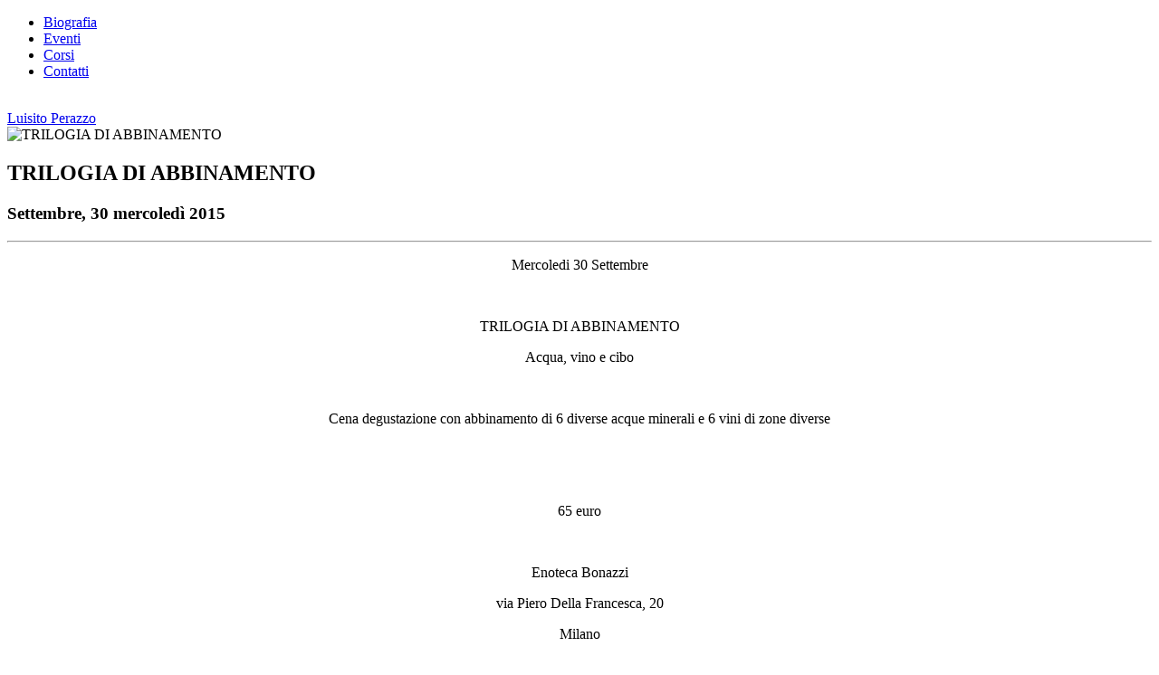

--- FILE ---
content_type: text/html
request_url: https://www.luisitoperazzo.com/it/eventi/trilogia-di-abbinamento
body_size: 2414
content:

<!DOCTYPE html>
<html xmlns="https://www.w3.org/1999/xhtml">
<!--[if IE]>    <html lang="en-us" class="no-js ie oldie"> <![endif]-->
<head>
<meta http-equiv="Content-Type" content="text/html; charset=UTF-8" />
<title>Serate a tema | Luisito Perazzo  - Trilogia Di Abbinamento</title>
<meta name="description" content="Le serate a tema ti faranno scoprire i piaceri della tavola per una serata indimenticabile." />
<meta name="keywords" content="Luisito Perazzo, sommelier, sapori, vino, antipasti, pasta, riso, carne, pesce, dessert, serate, degustazione, Luisito Perazzo Miglior Sommelier d'Italia 2005, Master San giovese 2004, Master Nebbiolo 2005, lettura del vino, eleganza, concerti, serate tematiche e presigiosa cantina" />
<meta name="author" content="GAG https://www.gag.it/" />
<meta name = "format-detection" content = "telephone=no" />
<!-- Start cookieyes banner --> <script id="cookieyes" type="text/javascript" src="https://cdn-cookieyes.com/client_data/77b699d1422aa277b0a5ddf7/script.js"></script> <!-- End cookieyes banner —>
<!-- <meta name="viewport" content="width=device-width, initial-scale=1.0, maximum-scale=1.0"> -->
<link href='https://fonts.googleapis.com/css?family=Lato:400,700,400italic' rel='stylesheet' type='text/css'>
<!-- <link href='https://fonts.googleapis.com/css?family=Petit+Formal+Script' rel='stylesheet' type='text/css'> -->
<link href='https://fonts.googleapis.com/css?family=Antic+Didone' rel='stylesheet' type='text/css'>
<link href='https://fonts.googleapis.com/css?family=Poiret+One' rel='stylesheet' type='text/css'>
<link rel="shortcut icon" type="image/x-icon" href="/favicon.ico">
<link href="/css/jquery.fancybox.css?v=2.1.4" rel="stylesheet" type="text/css" media="screen" />
<link type="text/css" rel="stylesheet" href="/css/reset.css" /> 
<link type="text/css" rel="stylesheet" href="/css/flexslider.css" />
<link type="text/css" rel="stylesheet" href="/css/jquery-ui.css" />
<link type="text/css" rel="stylesheet" href="/css/timePicker.css" />
<link type="text/css" rel="stylesheet" href="/css/style.css" />
<!--[if lte IE 8]>
	<link rel="stylesheet" type="text/css" href="/css/ie8-and-down.css" />
<![endif]-->
<!-- <script type="text/javascript" src="https://maps.googleapis.com/maps/api/js?sensor=false"></script> -->
<script src="/js/jquery-1.11.0.min.js"></script>
<script src="/js/jquery-ui.min.js"></script>
<script src="/js/jquery.flexslider.js"></script>
<script type="text/javascript" src="/js/jquery.fancybox.pack.js?v=2.1.4"></script>
<script src="/js/underscore.js"></script>
<script src="/js/jquery.timePicker.js"></script>
<script src="/js/functions.js"></script>

<script type="text/javascript" src="https://w.sharethis.com/button/buttons.js"></script>
<script type="text/javascript">stLight.options({publisher: "8040ffe5-061f-480d-a7da-f17c34237f81", doNotHash: true, doNotCopy: false, hashAddressBar: false});</script>
<!-- Global site tag (gtag.js) - Google Analytics -->
<script async src="https://www.googletagmanager.com/gtag/js?id=UA-1341420-36"></script>
<script>
  window.dataLayer = window.dataLayer || [];
  function gtag(){dataLayer.push(arguments);}
  gtag('js', new Date());

  gtag('config', 'UA-1341420-36', { 'anonymize_ip': true });
</script>

</head>

<body>
<!--CONTAINER-->

<!--HEADER-->
<div id="header">
	<div class="container">
	<ul class="nav"> 
  	<li><a title="Luisito Perazzo – Miglior Sommelier di'Italia 2005" href="/it/biografia" class="">Biografia</a>
  	</li>
  	<li><a title="Gli Eventi e le serate a tema " href="/it/eventi" class="active" >Eventi</a>
  	</li>
  	<li><a title="I Corsi di Degustazione Vini" href="/it/corsi" class="" >Corsi</a>
  	</li>    
  	<li><a title="Contatti di Luisito Perazzo"  href="/it/contatti" class="" >Contatti</a>
  	</li>
	</ul>
	<br class="clearfloat" />
	</div>
</div>
<a itemscope itemtype="https://schema.org/Restaurant" href="/it" class="logo">
	Luisito Perazzo</a>
<br class="clearfloat" /><!-- EVENTO INTERNA -->
<div class="events"  itemscope itemtype="http://data-vocabulary.org/Event">
	<div class="container">
  
      
        <img itemprop="photo" src="/media/events/acqua-e-vino.jpg" alt="TRILOGIA DI ABBINAMENTO" />
    		
    		<h2  itemprop="summary">TRILOGIA DI ABBINAMENTO</h2>
    		<h3 itemprop="dtstart">Settembre, 30 mercoledì 2015</h3>
    		<hr />
    		<span itemprop="description"><p style="text-align: center;">Mercoledi 30 Settembre</p><p style="text-align: center;"> </p><p style="text-align: center;">TRILOGIA DI ABBINAMENTO</p><p style="text-align: center;">Acqua, vino e cibo</p></span>
        <br>
        <span itemprop="description"><p style="text-align: center;">Cena degustazione con abbinamento di 6 diverse acque minerali e 6 vini di zone diverse</p><p style="text-align: center;"> </p><p style="text-align: center;"> </p><p style="text-align: center;">65 euro</p><p style="text-align: center;"> </p><p style="text-align: center;">Enoteca Bonazzi</p><p style="text-align: center;">via Piero Della Francesca, 20</p><p style="text-align: center;">Milano</p><p style="text-align: center;"> </p><p style="text-align: center;">ore 20.00</p><p style="text-align: center;"> </p><p style="text-align: center;">R.S.V.P.</p><p style="text-align: center;">info@luisitoperazzo.com</p></span>
				<br />       
        <span class='st_facebook_hcount' displayText='Facebook'></span>
				<span class='st_twitter_hcount' displayText='Tweet'></span>
				<span class='st_pinterest_hcount' displayText='Pinterest'></span>
        <br class="clearfloat" />
        
                                                                                                                            
    		
        <br class="clearfloat" />
           

	</div>
</div>

<!--FOOTER-->
<div id="footer">
	<div class="container">
		<div class="logo">Luisito Perazzo</div><br />
			tel +39 347 2384529<br />
			email: <a href="mailto:info@luisitoperazzo.com">info@luisitoperazzo.com</a><br />

			&copy;2022 Luisito Perazzo. Developed by <a href="https://www.gag.it" title="gag srl" target="_blank">Gag Srl SB</a>
		<div class="right">
		<ul class="nav-footer"> 
	  	<li><a title="Luisito Perazzo – Miglior Sommelier di'Italia 2005" href="/it/biografia" class="">Biografia</a>
	  	</li>
	  	<li><a title="Gli Eventi e le serate a tema " href="/it/eventi" class="active" >Eventi</a>
	  	</li>
	  	<li><a title="I Corsi di Degustazione Vini" href="/it/corsi" class="" >Corsi</a>
	  	</li>    
	  	<li><a title="Contatti di Luisito Perazzo"  href="/it/contatti" class="" >Contatti</a>
	  	</li>
	  	<li style="margin-top:5px;"><a  href="https://www.instagram.com/luisitoperazzo/" target="_blank"> <img style="" width="20" src="/images/instagram.png" /></a>
	  	</li>
		</ul>
		</div>

		<br class="clearfloat" />
	</div>
</div>
</body>
</html>
